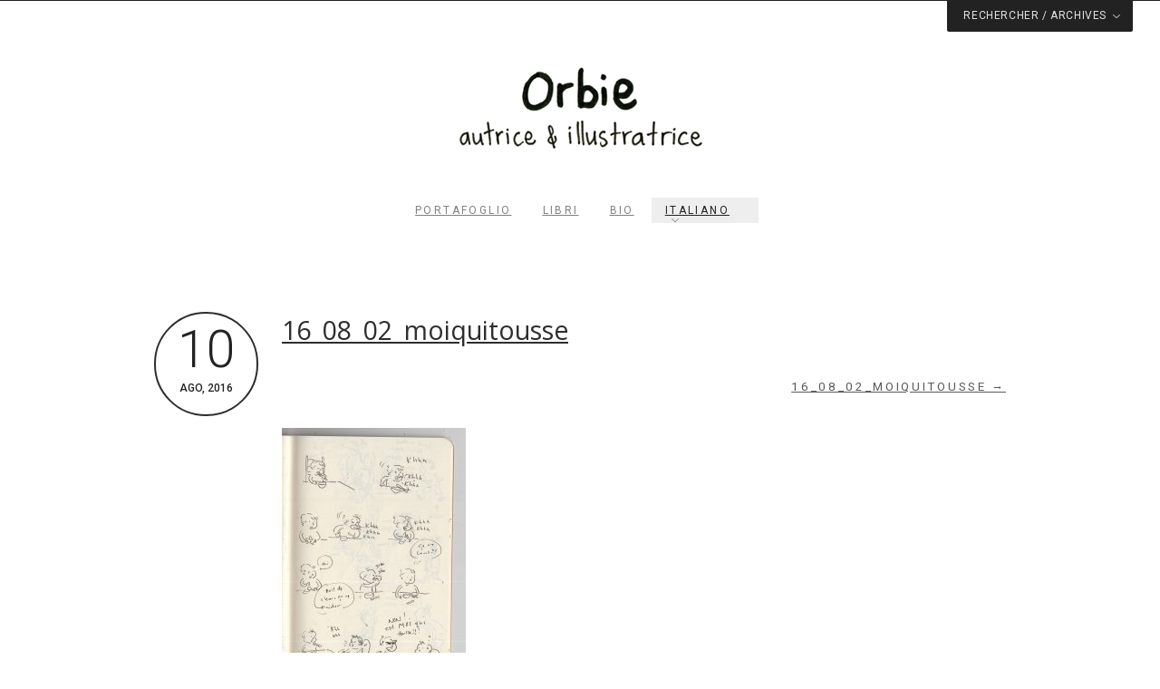

--- FILE ---
content_type: text/html; charset=UTF-8
request_url: https://www.orbie.ca/it/16_08_02_moiquitousse-3/
body_size: 13709
content:
<!DOCTYPE html>
<!--[if(IE 9)&!(IEMobile)]> <html lang="it-IT" class="no-js ie9 oldie"> <![endif]-->
<!--[if (lt IE 9)|(gt IEMobile 7)|!(IEMobile)|!(IE)]><!--><html lang="it-IT" class="no-js"><!--<![endif]-->

<head>
	<meta charset="UTF-8"/>
	
	<!-- meta tags -->	
	<meta name="description" content="Illustrations, livres jeunesse et outils de périnatalité et maternage" />
	<meta name="viewport" content="width=device-width, initial-scale=1, user-scalable=no" />
	<meta name="google-site-verification" content="N0dSs7FVjzcsMlDd-G44j4BJ603fYRrOYlk4zxgAmsE" />
			
  	<!-- RSS and pingback -->
  	<link rel="alternate" type="application/rss+xml" title="Orbie, autrice et illustratrice Feed" href="https://www.orbie.ca/it//feed/">
  	<link rel="pingback" href="https://www.orbie.ca/xmlrpc.php" />
		
	<!-- wordpress head functions -->
	<meta name='robots' content='index, follow, max-image-preview:large, max-snippet:-1, max-video-preview:-1' />
<link rel="alternate" hreflang="fr" href="https://www.orbie.ca/cest-moi-extra/16_08_02_moiquitousse-3/" />
<link rel="alternate" hreflang="en" href="https://www.orbie.ca/en/16_08_02_moiquitousse-3-2/" />
<link rel="alternate" hreflang="es" href="https://www.orbie.ca/es/16_08_02_moiquitousse-3-2/" />
<link rel="alternate" hreflang="ca" href="https://www.orbie.ca/ca/16_08_02_moiquitousse-3-2/" />
<link rel="alternate" hreflang="it" href="https://www.orbie.ca/it/16_08_02_moiquitousse-3/" />
<link rel="alternate" hreflang="de" href="https://www.orbie.ca/de/16_08_02_moiquitousse-3/" />
<link rel="alternate" hreflang="da" href="https://www.orbie.ca/da/16_08_02_moiquitousse-3-2/" />
<link rel="alternate" hreflang="x-default" href="https://www.orbie.ca/cest-moi-extra/16_08_02_moiquitousse-3/" />

	<!-- This site is optimized with the Yoast SEO plugin v26.8 - https://yoast.com/product/yoast-seo-wordpress/ -->
	<title>16_08_02_moiquitousse - Orbie, autrice et illustratrice</title>
<link data-rocket-preload as="style" href="https://fonts.googleapis.com/css?family=Roboto%3A400%2C500%2C300%2C300italic%7COpen%20Sans&#038;subset=latin%2Ccyrillic-ext%2Ccyrillic%2Cgreek-ext%2Cgreek%2Cvietnamese%2Clatin-ext,cyrillic-ext%2Cvietnamese%2Clatin-ext%2Clatin%2Ccyrillic%2Cgreek-ext%2Cgreek&#038;display=swap" rel="preload">
<link href="https://fonts.googleapis.com/css?family=Roboto%3A400%2C500%2C300%2C300italic%7COpen%20Sans&#038;subset=latin%2Ccyrillic-ext%2Ccyrillic%2Cgreek-ext%2Cgreek%2Cvietnamese%2Clatin-ext,cyrillic-ext%2Cvietnamese%2Clatin-ext%2Clatin%2Ccyrillic%2Cgreek-ext%2Cgreek&#038;display=swap" media="print" onload="this.media=&#039;all&#039;" rel="stylesheet">
<noscript data-wpr-hosted-gf-parameters=""><link rel="stylesheet" href="https://fonts.googleapis.com/css?family=Roboto%3A400%2C500%2C300%2C300italic%7COpen%20Sans&#038;subset=latin%2Ccyrillic-ext%2Ccyrillic%2Cgreek-ext%2Cgreek%2Cvietnamese%2Clatin-ext,cyrillic-ext%2Cvietnamese%2Clatin-ext%2Clatin%2Ccyrillic%2Cgreek-ext%2Cgreek&#038;display=swap"></noscript>
	<link rel="canonical" href="https://www.orbie.ca/it/16_08_02_moiquitousse-3/" />
	<meta property="og:locale" content="it_IT" />
	<meta property="og:type" content="article" />
	<meta property="og:title" content="16_08_02_moiquitousse - Orbie, autrice et illustratrice" />
	<meta property="og:url" content="https://www.orbie.ca/it/16_08_02_moiquitousse-3/" />
	<meta property="og:site_name" content="Orbie, autrice et illustratrice" />
	<meta property="article:publisher" content="https://www.facebook.com/dessinsorbie/" />
	<meta property="og:image" content="https://www.orbie.ca/it/16_08_02_moiquitousse-3/" />
	<meta property="og:image:width" content="800" />
	<meta property="og:image:height" content="1182" />
	<meta property="og:image:type" content="image/jpeg" />
	<meta name="twitter:card" content="summary_large_image" />
	<script type="application/ld+json" class="yoast-schema-graph">{"@context":"https://schema.org","@graph":[{"@type":"WebPage","@id":"https://www.orbie.ca/it/16_08_02_moiquitousse-3/","url":"https://www.orbie.ca/it/16_08_02_moiquitousse-3/","name":"16_08_02_moiquitousse - Orbie, autrice et illustratrice","isPartOf":{"@id":"https://www.orbie.ca/#website"},"primaryImageOfPage":{"@id":"https://www.orbie.ca/it/16_08_02_moiquitousse-3/#primaryimage"},"image":{"@id":"https://www.orbie.ca/it/16_08_02_moiquitousse-3/#primaryimage"},"thumbnailUrl":"https://www.orbie.ca/wp-content/uploads/2016/08/16_08_02_moiquitousse-2.jpg","datePublished":"2016-08-11T03:16:39+00:00","breadcrumb":{"@id":"https://www.orbie.ca/it/16_08_02_moiquitousse-3/#breadcrumb"},"inLanguage":"it-IT","potentialAction":[{"@type":"ReadAction","target":["https://www.orbie.ca/it/16_08_02_moiquitousse-3/"]}]},{"@type":"ImageObject","inLanguage":"it-IT","@id":"https://www.orbie.ca/it/16_08_02_moiquitousse-3/#primaryimage","url":"https://www.orbie.ca/wp-content/uploads/2016/08/16_08_02_moiquitousse-2.jpg","contentUrl":"https://www.orbie.ca/wp-content/uploads/2016/08/16_08_02_moiquitousse-2.jpg","width":800,"height":1182},{"@type":"BreadcrumbList","@id":"https://www.orbie.ca/it/16_08_02_moiquitousse-3/#breadcrumb","itemListElement":[{"@type":"ListItem","position":1,"name":"Accueil","item":"https://www.orbie.ca/it/"},{"@type":"ListItem","position":2,"name":"16_08_02_moiquitousse"}]},{"@type":"WebSite","@id":"https://www.orbie.ca/#website","url":"https://www.orbie.ca/","name":"Orbie, autrice et illustratrice","description":"Illustrations, livres jeunesse et outils de périnatalité et maternage","potentialAction":[{"@type":"SearchAction","target":{"@type":"EntryPoint","urlTemplate":"https://www.orbie.ca/?s={search_term_string}"},"query-input":{"@type":"PropertyValueSpecification","valueRequired":true,"valueName":"search_term_string"}}],"inLanguage":"it-IT"}]}</script>
	<!-- / Yoast SEO plugin. -->


<link rel='dns-prefetch' href='//static.addtoany.com' />
<link rel='dns-prefetch' href='//fonts.googleapis.com' />
<link href='https://fonts.gstatic.com' crossorigin rel='preconnect' />
<link rel="alternate" type="application/rss+xml" title="Orbie, autrice et illustratrice &raquo; Feed" href="https://www.orbie.ca/it/feed/" />
<link rel="alternate" type="application/rss+xml" title="Orbie, autrice et illustratrice &raquo; Feed dei commenti" href="https://www.orbie.ca/it/comments/feed/" />
<link rel="alternate" title="oEmbed (JSON)" type="application/json+oembed" href="https://www.orbie.ca/it/wp-json/oembed/1.0/embed?url=https%3A%2F%2Fwww.orbie.ca%2Fit%2F16_08_02_moiquitousse-3%2F" />
<link rel="alternate" title="oEmbed (XML)" type="text/xml+oembed" href="https://www.orbie.ca/it/wp-json/oembed/1.0/embed?url=https%3A%2F%2Fwww.orbie.ca%2Fit%2F16_08_02_moiquitousse-3%2F&#038;format=xml" />
<style id='wp-img-auto-sizes-contain-inline-css' type='text/css'>
img:is([sizes=auto i],[sizes^="auto," i]){contain-intrinsic-size:3000px 1500px}
/*# sourceURL=wp-img-auto-sizes-contain-inline-css */
</style>
<link rel='stylesheet' id='pmb_common-css' href='https://www.orbie.ca/wp-content/plugins/print-my-blog/assets/styles/pmb-common.css?ver=1764897285' type='text/css' media='all' />
<style id='wp-emoji-styles-inline-css' type='text/css'>

	img.wp-smiley, img.emoji {
		display: inline !important;
		border: none !important;
		box-shadow: none !important;
		height: 1em !important;
		width: 1em !important;
		margin: 0 0.07em !important;
		vertical-align: -0.1em !important;
		background: none !important;
		padding: 0 !important;
	}
/*# sourceURL=wp-emoji-styles-inline-css */
</style>
<link rel='stylesheet' id='wp-block-library-css' href='https://www.orbie.ca/wp-includes/css/dist/block-library/style.min.css?ver=6.9' type='text/css' media='all' />
<style id='wp-block-search-inline-css' type='text/css'>
.wp-block-search__button{margin-left:10px;word-break:normal}.wp-block-search__button.has-icon{line-height:0}.wp-block-search__button svg{height:1.25em;min-height:24px;min-width:24px;width:1.25em;fill:currentColor;vertical-align:text-bottom}:where(.wp-block-search__button){border:1px solid #ccc;padding:6px 10px}.wp-block-search__inside-wrapper{display:flex;flex:auto;flex-wrap:nowrap;max-width:100%}.wp-block-search__label{width:100%}.wp-block-search.wp-block-search__button-only .wp-block-search__button{box-sizing:border-box;display:flex;flex-shrink:0;justify-content:center;margin-left:0;max-width:100%}.wp-block-search.wp-block-search__button-only .wp-block-search__inside-wrapper{min-width:0!important;transition-property:width}.wp-block-search.wp-block-search__button-only .wp-block-search__input{flex-basis:100%;transition-duration:.3s}.wp-block-search.wp-block-search__button-only.wp-block-search__searchfield-hidden,.wp-block-search.wp-block-search__button-only.wp-block-search__searchfield-hidden .wp-block-search__inside-wrapper{overflow:hidden}.wp-block-search.wp-block-search__button-only.wp-block-search__searchfield-hidden .wp-block-search__input{border-left-width:0!important;border-right-width:0!important;flex-basis:0;flex-grow:0;margin:0;min-width:0!important;padding-left:0!important;padding-right:0!important;width:0!important}:where(.wp-block-search__input){appearance:none;border:1px solid #949494;flex-grow:1;font-family:inherit;font-size:inherit;font-style:inherit;font-weight:inherit;letter-spacing:inherit;line-height:inherit;margin-left:0;margin-right:0;min-width:3rem;padding:8px;text-decoration:unset!important;text-transform:inherit}:where(.wp-block-search__button-inside .wp-block-search__inside-wrapper){background-color:#fff;border:1px solid #949494;box-sizing:border-box;padding:4px}:where(.wp-block-search__button-inside .wp-block-search__inside-wrapper) .wp-block-search__input{border:none;border-radius:0;padding:0 4px}:where(.wp-block-search__button-inside .wp-block-search__inside-wrapper) .wp-block-search__input:focus{outline:none}:where(.wp-block-search__button-inside .wp-block-search__inside-wrapper) :where(.wp-block-search__button){padding:4px 8px}.wp-block-search.aligncenter .wp-block-search__inside-wrapper{margin:auto}.wp-block[data-align=right] .wp-block-search.wp-block-search__button-only .wp-block-search__inside-wrapper{float:right}
/*# sourceURL=https://www.orbie.ca/wp-includes/blocks/search/style.min.css */
</style>
<style id='wp-block-paragraph-inline-css' type='text/css'>
.is-small-text{font-size:.875em}.is-regular-text{font-size:1em}.is-large-text{font-size:2.25em}.is-larger-text{font-size:3em}.has-drop-cap:not(:focus):first-letter{float:left;font-size:8.4em;font-style:normal;font-weight:100;line-height:.68;margin:.05em .1em 0 0;text-transform:uppercase}body.rtl .has-drop-cap:not(:focus):first-letter{float:none;margin-left:.1em}p.has-drop-cap.has-background{overflow:hidden}:root :where(p.has-background){padding:1.25em 2.375em}:where(p.has-text-color:not(.has-link-color)) a{color:inherit}p.has-text-align-left[style*="writing-mode:vertical-lr"],p.has-text-align-right[style*="writing-mode:vertical-rl"]{rotate:180deg}
/*# sourceURL=https://www.orbie.ca/wp-includes/blocks/paragraph/style.min.css */
</style>
<style id='wp-block-spacer-inline-css' type='text/css'>
.wp-block-spacer{clear:both}
/*# sourceURL=https://www.orbie.ca/wp-includes/blocks/spacer/style.min.css */
</style>
<style id='global-styles-inline-css' type='text/css'>
:root{--wp--preset--aspect-ratio--square: 1;--wp--preset--aspect-ratio--4-3: 4/3;--wp--preset--aspect-ratio--3-4: 3/4;--wp--preset--aspect-ratio--3-2: 3/2;--wp--preset--aspect-ratio--2-3: 2/3;--wp--preset--aspect-ratio--16-9: 16/9;--wp--preset--aspect-ratio--9-16: 9/16;--wp--preset--color--black: #000000;--wp--preset--color--cyan-bluish-gray: #abb8c3;--wp--preset--color--white: #ffffff;--wp--preset--color--pale-pink: #f78da7;--wp--preset--color--vivid-red: #cf2e2e;--wp--preset--color--luminous-vivid-orange: #ff6900;--wp--preset--color--luminous-vivid-amber: #fcb900;--wp--preset--color--light-green-cyan: #7bdcb5;--wp--preset--color--vivid-green-cyan: #00d084;--wp--preset--color--pale-cyan-blue: #8ed1fc;--wp--preset--color--vivid-cyan-blue: #0693e3;--wp--preset--color--vivid-purple: #9b51e0;--wp--preset--gradient--vivid-cyan-blue-to-vivid-purple: linear-gradient(135deg,rgb(6,147,227) 0%,rgb(155,81,224) 100%);--wp--preset--gradient--light-green-cyan-to-vivid-green-cyan: linear-gradient(135deg,rgb(122,220,180) 0%,rgb(0,208,130) 100%);--wp--preset--gradient--luminous-vivid-amber-to-luminous-vivid-orange: linear-gradient(135deg,rgb(252,185,0) 0%,rgb(255,105,0) 100%);--wp--preset--gradient--luminous-vivid-orange-to-vivid-red: linear-gradient(135deg,rgb(255,105,0) 0%,rgb(207,46,46) 100%);--wp--preset--gradient--very-light-gray-to-cyan-bluish-gray: linear-gradient(135deg,rgb(238,238,238) 0%,rgb(169,184,195) 100%);--wp--preset--gradient--cool-to-warm-spectrum: linear-gradient(135deg,rgb(74,234,220) 0%,rgb(151,120,209) 20%,rgb(207,42,186) 40%,rgb(238,44,130) 60%,rgb(251,105,98) 80%,rgb(254,248,76) 100%);--wp--preset--gradient--blush-light-purple: linear-gradient(135deg,rgb(255,206,236) 0%,rgb(152,150,240) 100%);--wp--preset--gradient--blush-bordeaux: linear-gradient(135deg,rgb(254,205,165) 0%,rgb(254,45,45) 50%,rgb(107,0,62) 100%);--wp--preset--gradient--luminous-dusk: linear-gradient(135deg,rgb(255,203,112) 0%,rgb(199,81,192) 50%,rgb(65,88,208) 100%);--wp--preset--gradient--pale-ocean: linear-gradient(135deg,rgb(255,245,203) 0%,rgb(182,227,212) 50%,rgb(51,167,181) 100%);--wp--preset--gradient--electric-grass: linear-gradient(135deg,rgb(202,248,128) 0%,rgb(113,206,126) 100%);--wp--preset--gradient--midnight: linear-gradient(135deg,rgb(2,3,129) 0%,rgb(40,116,252) 100%);--wp--preset--font-size--small: 13px;--wp--preset--font-size--medium: 20px;--wp--preset--font-size--large: 36px;--wp--preset--font-size--x-large: 42px;--wp--preset--spacing--20: 0.44rem;--wp--preset--spacing--30: 0.67rem;--wp--preset--spacing--40: 1rem;--wp--preset--spacing--50: 1.5rem;--wp--preset--spacing--60: 2.25rem;--wp--preset--spacing--70: 3.38rem;--wp--preset--spacing--80: 5.06rem;--wp--preset--shadow--natural: 6px 6px 9px rgba(0, 0, 0, 0.2);--wp--preset--shadow--deep: 12px 12px 50px rgba(0, 0, 0, 0.4);--wp--preset--shadow--sharp: 6px 6px 0px rgba(0, 0, 0, 0.2);--wp--preset--shadow--outlined: 6px 6px 0px -3px rgb(255, 255, 255), 6px 6px rgb(0, 0, 0);--wp--preset--shadow--crisp: 6px 6px 0px rgb(0, 0, 0);}:where(.is-layout-flex){gap: 0.5em;}:where(.is-layout-grid){gap: 0.5em;}body .is-layout-flex{display: flex;}.is-layout-flex{flex-wrap: wrap;align-items: center;}.is-layout-flex > :is(*, div){margin: 0;}body .is-layout-grid{display: grid;}.is-layout-grid > :is(*, div){margin: 0;}:where(.wp-block-columns.is-layout-flex){gap: 2em;}:where(.wp-block-columns.is-layout-grid){gap: 2em;}:where(.wp-block-post-template.is-layout-flex){gap: 1.25em;}:where(.wp-block-post-template.is-layout-grid){gap: 1.25em;}.has-black-color{color: var(--wp--preset--color--black) !important;}.has-cyan-bluish-gray-color{color: var(--wp--preset--color--cyan-bluish-gray) !important;}.has-white-color{color: var(--wp--preset--color--white) !important;}.has-pale-pink-color{color: var(--wp--preset--color--pale-pink) !important;}.has-vivid-red-color{color: var(--wp--preset--color--vivid-red) !important;}.has-luminous-vivid-orange-color{color: var(--wp--preset--color--luminous-vivid-orange) !important;}.has-luminous-vivid-amber-color{color: var(--wp--preset--color--luminous-vivid-amber) !important;}.has-light-green-cyan-color{color: var(--wp--preset--color--light-green-cyan) !important;}.has-vivid-green-cyan-color{color: var(--wp--preset--color--vivid-green-cyan) !important;}.has-pale-cyan-blue-color{color: var(--wp--preset--color--pale-cyan-blue) !important;}.has-vivid-cyan-blue-color{color: var(--wp--preset--color--vivid-cyan-blue) !important;}.has-vivid-purple-color{color: var(--wp--preset--color--vivid-purple) !important;}.has-black-background-color{background-color: var(--wp--preset--color--black) !important;}.has-cyan-bluish-gray-background-color{background-color: var(--wp--preset--color--cyan-bluish-gray) !important;}.has-white-background-color{background-color: var(--wp--preset--color--white) !important;}.has-pale-pink-background-color{background-color: var(--wp--preset--color--pale-pink) !important;}.has-vivid-red-background-color{background-color: var(--wp--preset--color--vivid-red) !important;}.has-luminous-vivid-orange-background-color{background-color: var(--wp--preset--color--luminous-vivid-orange) !important;}.has-luminous-vivid-amber-background-color{background-color: var(--wp--preset--color--luminous-vivid-amber) !important;}.has-light-green-cyan-background-color{background-color: var(--wp--preset--color--light-green-cyan) !important;}.has-vivid-green-cyan-background-color{background-color: var(--wp--preset--color--vivid-green-cyan) !important;}.has-pale-cyan-blue-background-color{background-color: var(--wp--preset--color--pale-cyan-blue) !important;}.has-vivid-cyan-blue-background-color{background-color: var(--wp--preset--color--vivid-cyan-blue) !important;}.has-vivid-purple-background-color{background-color: var(--wp--preset--color--vivid-purple) !important;}.has-black-border-color{border-color: var(--wp--preset--color--black) !important;}.has-cyan-bluish-gray-border-color{border-color: var(--wp--preset--color--cyan-bluish-gray) !important;}.has-white-border-color{border-color: var(--wp--preset--color--white) !important;}.has-pale-pink-border-color{border-color: var(--wp--preset--color--pale-pink) !important;}.has-vivid-red-border-color{border-color: var(--wp--preset--color--vivid-red) !important;}.has-luminous-vivid-orange-border-color{border-color: var(--wp--preset--color--luminous-vivid-orange) !important;}.has-luminous-vivid-amber-border-color{border-color: var(--wp--preset--color--luminous-vivid-amber) !important;}.has-light-green-cyan-border-color{border-color: var(--wp--preset--color--light-green-cyan) !important;}.has-vivid-green-cyan-border-color{border-color: var(--wp--preset--color--vivid-green-cyan) !important;}.has-pale-cyan-blue-border-color{border-color: var(--wp--preset--color--pale-cyan-blue) !important;}.has-vivid-cyan-blue-border-color{border-color: var(--wp--preset--color--vivid-cyan-blue) !important;}.has-vivid-purple-border-color{border-color: var(--wp--preset--color--vivid-purple) !important;}.has-vivid-cyan-blue-to-vivid-purple-gradient-background{background: var(--wp--preset--gradient--vivid-cyan-blue-to-vivid-purple) !important;}.has-light-green-cyan-to-vivid-green-cyan-gradient-background{background: var(--wp--preset--gradient--light-green-cyan-to-vivid-green-cyan) !important;}.has-luminous-vivid-amber-to-luminous-vivid-orange-gradient-background{background: var(--wp--preset--gradient--luminous-vivid-amber-to-luminous-vivid-orange) !important;}.has-luminous-vivid-orange-to-vivid-red-gradient-background{background: var(--wp--preset--gradient--luminous-vivid-orange-to-vivid-red) !important;}.has-very-light-gray-to-cyan-bluish-gray-gradient-background{background: var(--wp--preset--gradient--very-light-gray-to-cyan-bluish-gray) !important;}.has-cool-to-warm-spectrum-gradient-background{background: var(--wp--preset--gradient--cool-to-warm-spectrum) !important;}.has-blush-light-purple-gradient-background{background: var(--wp--preset--gradient--blush-light-purple) !important;}.has-blush-bordeaux-gradient-background{background: var(--wp--preset--gradient--blush-bordeaux) !important;}.has-luminous-dusk-gradient-background{background: var(--wp--preset--gradient--luminous-dusk) !important;}.has-pale-ocean-gradient-background{background: var(--wp--preset--gradient--pale-ocean) !important;}.has-electric-grass-gradient-background{background: var(--wp--preset--gradient--electric-grass) !important;}.has-midnight-gradient-background{background: var(--wp--preset--gradient--midnight) !important;}.has-small-font-size{font-size: var(--wp--preset--font-size--small) !important;}.has-medium-font-size{font-size: var(--wp--preset--font-size--medium) !important;}.has-large-font-size{font-size: var(--wp--preset--font-size--large) !important;}.has-x-large-font-size{font-size: var(--wp--preset--font-size--x-large) !important;}
/*# sourceURL=global-styles-inline-css */
</style>

<style id='classic-theme-styles-inline-css' type='text/css'>
/*! This file is auto-generated */
.wp-block-button__link{color:#fff;background-color:#32373c;border-radius:9999px;box-shadow:none;text-decoration:none;padding:calc(.667em + 2px) calc(1.333em + 2px);font-size:1.125em}.wp-block-file__button{background:#32373c;color:#fff;text-decoration:none}
/*# sourceURL=/wp-includes/css/classic-themes.min.css */
</style>
<link rel='stylesheet' id='editorskit-frontend-css' href='https://www.orbie.ca/wp-content/plugins/block-options/build/style.build.css?ver=new' type='text/css' media='all' />
<link rel='stylesheet' id='pb-accordion-blocks-style-css' href='https://www.orbie.ca/wp-content/plugins/accordion-blocks/build/index.css?ver=1.5.0' type='text/css' media='all' />
<link rel='stylesheet' id='cpsh-shortcodes-css' href='https://www.orbie.ca/wp-content/plugins/column-shortcodes//assets/css/shortcodes.css?ver=1.0.1' type='text/css' media='all' />
<link rel='stylesheet' id='responsive-lightbox-swipebox-css' href='https://www.orbie.ca/wp-content/plugins/responsive-lightbox/assets/swipebox/swipebox.min.css?ver=1.5.2' type='text/css' media='all' />
<link rel='stylesheet' id='wpml-menu-item-0-css' href='https://www.orbie.ca/wp-content/plugins/sitepress-multilingual-cms/templates/language-switchers/menu-item/style.min.css?ver=1' type='text/css' media='all' />
<style id='wpml-menu-item-0-inline-css' type='text/css'>
.wpml-ls-slot-27, .wpml-ls-slot-27 a, .wpml-ls-slot-27 a:visited{background-color:#e5e5e5;color:#222222;}.wpml-ls-slot-27:hover, .wpml-ls-slot-27:hover a, .wpml-ls-slot-27 a:hover{color:#000000;background-color:#eeeeee;}.wpml-ls-slot-27.wpml-ls-current-language, .wpml-ls-slot-27.wpml-ls-current-language a, .wpml-ls-slot-27.wpml-ls-current-language a:visited{color:#222222;background-color:#eeeeee;}.wpml-ls-slot-27.wpml-ls-current-language:hover, .wpml-ls-slot-27.wpml-ls-current-language:hover a, .wpml-ls-slot-27.wpml-ls-current-language a:hover{color:#000000;background-color:#eeeeee;}.wpml-ls-slot-27.wpml-ls-current-language .wpml-ls-slot-27, .wpml-ls-slot-27.wpml-ls-current-language .wpml-ls-slot-27 a, .wpml-ls-slot-27.wpml-ls-current-language .wpml-ls-slot-27 a:visited{background-color:#e5e5e5;color:#222222;}.wpml-ls-slot-27.wpml-ls-current-language .wpml-ls-slot-27:hover, .wpml-ls-slot-27.wpml-ls-current-language .wpml-ls-slot-27:hover a, .wpml-ls-slot-27.wpml-ls-current-language .wpml-ls-slot-27 a:hover {color:#000000;background-color:#eeeeee;}
.wpml-ls-slot-92, .wpml-ls-slot-92 a, .wpml-ls-slot-92 a:visited{background-color:#e5e5e5;color:#222222;}.wpml-ls-slot-92:hover, .wpml-ls-slot-92:hover a, .wpml-ls-slot-92 a:hover{color:#000000;background-color:#eeeeee;}.wpml-ls-slot-92.wpml-ls-current-language, .wpml-ls-slot-92.wpml-ls-current-language a, .wpml-ls-slot-92.wpml-ls-current-language a:visited{color:#222222;background-color:#eeeeee;}.wpml-ls-slot-92.wpml-ls-current-language:hover, .wpml-ls-slot-92.wpml-ls-current-language:hover a, .wpml-ls-slot-92.wpml-ls-current-language a:hover{color:#000000;background-color:#eeeeee;}.wpml-ls-slot-92.wpml-ls-current-language .wpml-ls-slot-92, .wpml-ls-slot-92.wpml-ls-current-language .wpml-ls-slot-92 a, .wpml-ls-slot-92.wpml-ls-current-language .wpml-ls-slot-92 a:visited{background-color:#e5e5e5;color:#222222;}.wpml-ls-slot-92.wpml-ls-current-language .wpml-ls-slot-92:hover, .wpml-ls-slot-92.wpml-ls-current-language .wpml-ls-slot-92:hover a, .wpml-ls-slot-92.wpml-ls-current-language .wpml-ls-slot-92 a:hover {color:#000000;background-color:#eeeeee;}
/*# sourceURL=wpml-menu-item-0-inline-css */
</style>
<link rel='stylesheet' id='extendify-utility-styles-css' href='https://www.orbie.ca/wp-content/plugins/extendify/public/build/utility-minimum.css?ver=6.9' type='text/css' media='all' />
<link rel='stylesheet' id='addtoany-css' href='https://www.orbie.ca/wp-content/plugins/add-to-any/addtoany.min.css?ver=1.16' type='text/css' media='all' />
<style id='addtoany-inline-css' type='text/css'>
@media screen and (max-width:300px){
.a2a_floating_style.a2a_vertical_style{display:none;}
}
/*# sourceURL=addtoany-inline-css */
</style>
<link rel='stylesheet' id='forget-about-shortcode-buttons-css' href='https://www.orbie.ca/wp-content/plugins/forget-about-shortcode-buttons/public/css/button-styles.css?ver=2.1.3' type='text/css' media='all' />
<link rel='stylesheet' id='__EPYT__style-css' href='https://www.orbie.ca/wp-content/plugins/youtube-embed-plus/styles/ytprefs.min.css?ver=14.2.4' type='text/css' media='all' />
<style id='__EPYT__style-inline-css' type='text/css'>

                .epyt-gallery-thumb {
                        width: 25%;
                }
                
                         @media (min-width:0px) and (max-width: 767px) {
                            .epyt-gallery-rowbreak {
                                display: none;
                            }
                            .epyt-gallery-allthumbs[class*="epyt-cols"] .epyt-gallery-thumb {
                                width: 100% !important;
                            }
                          }
/*# sourceURL=__EPYT__style-inline-css */
</style>
<link rel='stylesheet' id='oy-normalize-css' href='https://www.orbie.ca/wp-content/themes/kabuto/css/normalize.css?ver=6.9' type='text/css' media='all' />
<link rel='stylesheet' id='oy-style-css' href='https://www.orbie.ca/wp-content/themes/kabuto/style.css?ver=1768998600' type='text/css' media='all' />
<link rel='stylesheet' id='ie-style-css' href='https://www.orbie.ca/wp-content/themes/kabuto/css/ie9.css?ver=6.9' type='text/css' media='all' />


<script type="text/javascript" src="https://www.orbie.ca/wp-includes/js/jquery/jquery.min.js?ver=3.7.1" id="jquery-core-js"></script>
<script type="text/javascript" src="https://www.orbie.ca/wp-includes/js/jquery/jquery-migrate.min.js?ver=3.4.1" id="jquery-migrate-js"></script>
<script type="text/javascript" src="https://www.orbie.ca/wp-content/plugins/img-mouseover/img-mouseover.js?ver=20110509" id="img-mouseover-js"></script>
<script type="text/javascript" src="https://www.orbie.ca/wp-content/themes/kabuto/js/modernizr.custom-2.7.1.min.js?ver=2.7.1" id="oy-modernizr-js"></script>
<script type="text/javascript" src="https://www.orbie.ca/wp-content/themes/kabuto/js/prefixfree.min.js?ver=1.0.3" id="oy-prefixfree-js"></script>
<script type="text/javascript" id="addtoany-core-js-before">
/* <![CDATA[ */
window.a2a_config=window.a2a_config||{};a2a_config.callbacks=[];a2a_config.overlays=[];a2a_config.templates={};a2a_localize = {
	Share: "Condividi",
	Save: "Salva",
	Subscribe: "Abbonati",
	Email: "Email",
	Bookmark: "Segnalibro",
	ShowAll: "espandi",
	ShowLess: "comprimi",
	FindServices: "Trova servizi",
	FindAnyServiceToAddTo: "Trova subito un servizio da aggiungere",
	PoweredBy: "Powered by",
	ShareViaEmail: "Condividi via email",
	SubscribeViaEmail: "Iscriviti via email",
	BookmarkInYourBrowser: "Aggiungi ai segnalibri",
	BookmarkInstructions: "Premi Ctrl+D o \u2318+D per mettere questa pagina nei preferiti",
	AddToYourFavorites: "Aggiungi ai favoriti",
	SendFromWebOrProgram: "Invia da qualsiasi indirizzo email o programma di posta elettronica",
	EmailProgram: "Programma di posta elettronica",
	More: "Di più&#8230;",
	ThanksForSharing: "Grazie per la condivisione!",
	ThanksForFollowing: "Grazie per il following!"
};


//# sourceURL=addtoany-core-js-before
/* ]]> */
</script>
<script type="text/javascript" defer src="https://static.addtoany.com/menu/page.js" id="addtoany-core-js"></script>
<script type="text/javascript" defer src="https://www.orbie.ca/wp-content/plugins/add-to-any/addtoany.min.js?ver=1.1" id="addtoany-jquery-js"></script>
<script type="text/javascript" src="https://www.orbie.ca/wp-content/plugins/responsive-lightbox/assets/dompurify/purify.min.js?ver=3.3.1" id="dompurify-js"></script>
<script type="text/javascript" id="responsive-lightbox-sanitizer-js-before">
/* <![CDATA[ */
window.RLG = window.RLG || {}; window.RLG.sanitizeAllowedHosts = ["youtube.com","www.youtube.com","youtu.be","vimeo.com","player.vimeo.com"];
//# sourceURL=responsive-lightbox-sanitizer-js-before
/* ]]> */
</script>
<script type="text/javascript" src="https://www.orbie.ca/wp-content/plugins/responsive-lightbox/js/sanitizer.js?ver=2.6.1" id="responsive-lightbox-sanitizer-js"></script>
<script type="text/javascript" src="https://www.orbie.ca/wp-content/plugins/responsive-lightbox/assets/swipebox/jquery.swipebox.min.js?ver=1.5.2" id="responsive-lightbox-swipebox-js"></script>
<script type="text/javascript" src="https://www.orbie.ca/wp-includes/js/underscore.min.js?ver=1.13.7" id="underscore-js"></script>
<script type="text/javascript" src="https://www.orbie.ca/wp-content/plugins/responsive-lightbox/assets/infinitescroll/infinite-scroll.pkgd.min.js?ver=4.0.1" id="responsive-lightbox-infinite-scroll-js"></script>
<script type="text/javascript" id="responsive-lightbox-js-before">
/* <![CDATA[ */
var rlArgs = {"script":"swipebox","selector":"lightbox","customEvents":"","activeGalleries":true,"animation":true,"hideCloseButtonOnMobile":false,"removeBarsOnMobile":false,"hideBars":false,"hideBarsDelay":5000,"videoMaxWidth":1080,"useSVG":true,"loopAtEnd":true,"woocommerce_gallery":false,"ajaxurl":"https:\/\/www.orbie.ca\/wp-admin\/admin-ajax.php","nonce":"f56d94ad35","preview":false,"postId":24764,"scriptExtension":false};

//# sourceURL=responsive-lightbox-js-before
/* ]]> */
</script>
<script type="text/javascript" src="https://www.orbie.ca/wp-content/plugins/responsive-lightbox/js/front.js?ver=2.6.1" id="responsive-lightbox-js"></script>
<script type="text/javascript" src="https://www.orbie.ca/wp-content/themes/kabuto/js/jquery.isotope.min.js?ver=6.9" id="oy-isotope-js"></script>
<script type="text/javascript" id="__ytprefs__-js-extra">
/* <![CDATA[ */
var _EPYT_ = {"ajaxurl":"https://www.orbie.ca/wp-admin/admin-ajax.php","security":"7bc237f331","gallery_scrolloffset":"20","eppathtoscripts":"https://www.orbie.ca/wp-content/plugins/youtube-embed-plus/scripts/","eppath":"https://www.orbie.ca/wp-content/plugins/youtube-embed-plus/","epresponsiveselector":"[\"iframe.__youtube_prefs_widget__\"]","epdovol":"1","version":"14.2.4","evselector":"iframe.__youtube_prefs__[src], iframe[src*=\"youtube.com/embed/\"], iframe[src*=\"youtube-nocookie.com/embed/\"]","ajax_compat":"","maxres_facade":"eager","ytapi_load":"light","pause_others":"1","stopMobileBuffer":"1","facade_mode":"1","not_live_on_channel":""};
//# sourceURL=__ytprefs__-js-extra
/* ]]> */
</script>
<script type="text/javascript" src="https://www.orbie.ca/wp-content/plugins/youtube-embed-plus/scripts/ytprefs.min.js?ver=14.2.4" id="__ytprefs__-js"></script>
<link rel="https://api.w.org/" href="https://www.orbie.ca/it/wp-json/" /><link rel="alternate" title="JSON" type="application/json" href="https://www.orbie.ca/it/wp-json/wp/v2/media/24764" /><link rel="EditURI" type="application/rsd+xml" title="RSD" href="https://www.orbie.ca/xmlrpc.php?rsd" />
<meta name="generator" content="WordPress 6.9" />
<link rel='shortlink' href='https://www.orbie.ca/it/?p=24764' />
<meta name="generator" content="WPML ver:4.8.6 stt:8,12,1,4,3,27,2;" />
<!--
This site is protected by WP-CopyRightPro
Copyright 2010  Wp-CopyRightPro, IN  (http://wp-copyrightpro.com/)
-->

<!-- EVITAR CLICK DERECHO-->
<script language="Javascript">
<!-- Begin
document.oncontextmenu = function(){return false}
// End -->
</script>

<!-- SELECCION DE TEXTO-->
<script type="text/javascript">
// IE Evitar seleccion de texto
document.onselectstart=function(){
if (event.srcElement.type != "text" && event.srcElement.type != "textarea" && event.srcElement.type != "password")
return false
else return true;
};

// FIREFOX Evitar seleccion de texto
if (window.sidebar){
document.onmousedown=function(e){
var obj=e.target;
if (obj.tagName.toUpperCase() == "INPUT" || obj.tagName.toUpperCase() == "TEXTAREA" || obj.tagName.toUpperCase() == "PASSWORD")
return true;
/*else if (obj.tagName=="BUTTON"){
return true;
}*/
else
return false;
}
}
// End -->
</script>


<!-- EVITAR IFRAME-->
<script type="text/javascript" language="JavaScript1.1">
<!--// evito que se cargue en otro frame
if (parent.frames.length > 0) top.location.replace(document.location);
//-->
</script>


<!-- EVITAR DRAG AND DROP-->
<script language="Javascript">
<!--// Begin
document.ondragstart = function(){return false}
//-->
</script>
<link rel="icon" href="https://www.orbie.ca/wp-content/uploads/2015/06/cropped-oursnoir3-32x32.jpg" sizes="32x32" />
<link rel="icon" href="https://www.orbie.ca/wp-content/uploads/2015/06/cropped-oursnoir3-192x192.jpg" sizes="192x192" />
<link rel="apple-touch-icon" href="https://www.orbie.ca/wp-content/uploads/2015/06/cropped-oursnoir3-180x180.jpg" />
<meta name="msapplication-TileImage" content="https://www.orbie.ca/wp-content/uploads/2015/06/cropped-oursnoir3-270x270.jpg" />
			<!-- Easy Columns 2.1.1 by Pat Friedl http://www.patrickfriedl.com -->
			<link rel="stylesheet" href="https://www.orbie.ca/wp-content/plugins/easy-columns/css/easy-columns.css" type="text/css" media="screen, projection" />
				<!-- end of wordpress head -->	
<meta name="generator" content="WP Rocket 3.20.3" data-wpr-features="wpr_preload_links wpr_desktop" /></head>

<body class="attachment wp-singular attachment-template-default single single-attachment postid-24764 attachmentid-24764 attachment-jpeg wp-theme-kabuto metaslider-plugin">
	
							
				
		<div data-rocket-location-hash="68286c32c9bd85386351bc3bc0b6777f" id="dropdown-wrapper">
			<div >
		 		<div data-rocket-location-hash="e1ab3b4a3e2b670995cc16eab2613048" class="dropdown-page group">
		 			<p class="attachment"><a href='https://www.orbie.ca/wp-content/uploads/2016/08/16_08_02_moiquitousse-2.jpg' title="" data-rl_title="" class="rl-gallery-link" data-rl_caption="" data-rel="lightbox-gallery-0"><img fetchpriority="high" decoding="async" width="203" height="300" src="https://www.orbie.ca/wp-content/uploads/2016/08/16_08_02_moiquitousse-2-203x300.jpg" class="attachment-medium size-medium" alt="" srcset="https://www.orbie.ca/wp-content/uploads/2016/08/16_08_02_moiquitousse-2-203x300.jpg 203w, https://www.orbie.ca/wp-content/uploads/2016/08/16_08_02_moiquitousse-2-768x1135.jpg 768w, https://www.orbie.ca/wp-content/uploads/2016/08/16_08_02_moiquitousse-2-693x1024.jpg 693w, https://www.orbie.ca/wp-content/uploads/2016/08/16_08_02_moiquitousse-2-600x887.jpg 600w, https://www.orbie.ca/wp-content/uploads/2016/08/16_08_02_moiquitousse-2.jpg 800w" sizes="(max-width: 203px) 100vw, 203px" /></a></p>
<form role="search" method="get" action="https://www.orbie.ca/it/" class="wp-block-search__button-outside wp-block-search__text-button wp-block-search"    ><label class="wp-block-search__label" for="wp-block-search__input-1" >Rechercher dans le site</label><div class="wp-block-search__inside-wrapper" ><input class="wp-block-search__input" id="wp-block-search__input-1" placeholder="" value="" type="search" name="s" required /><button aria-label="Rechercher" class="wp-block-search__button wp-element-button" type="submit" >Rechercher</button></div></form>


<div style="height:42px" aria-hidden="true" class="wp-block-spacer"></div>



<p><a href="https://www.orbie.ca/blog/archives-du-blog/" class="ek-link">Archives du blog</a></p>
				</div>
				<!-- /.dropdown-page --> 
			</div>
		</div>
		<!-- /#dropdown-wrapper --> 
		
		<div data-rocket-location-hash="2beaec20a09feeca31e5bafecc714d2c" id="dropdown-trigger">Rechercher / Archives<span class="drop-down-arrows">&nbsp;</span></div>
	
		
	<div data-rocket-location-hash="0b38cb0dbfa4519b3ab94917d9dad662" class="main-container group">	
							
		<header data-rocket-location-hash="532d5932faee2563e1abf7af88fa2817" class="header group ">			
			<div data-rocket-location-hash="d2159cda2ab19a0b8532f07221e55df1" class="logo">
				<a href="https://www.orbie.ca/it/">
					
															
						<img src="https://www.orbie.ca/wp-content/uploads/2021/09/header_siteweb_petit_michemin_carre.jpg" alt="Site Logo">
											
						
							
				</a>
			</div><!-- /.logo -->
			
														
				<nav class="menu-container group"><ul id="menu-menu-haut-italien" class="menu"><li id="menu-item-28055" class="menu-item menu-item-type-custom menu-item-object-custom menu-item-28055"><a href="http://www.orbie.ca">Portafoglio</a></li>
<li id="menu-item-28103" class="menu-item menu-item-type-post_type menu-item-object-page menu-item-28103"><a href="https://www.orbie.ca/it/books/">Libri</a></li>
<li id="menu-item-28108" class="menu-item menu-item-type-post_type menu-item-object-page menu-item-28108"><a href="https://www.orbie.ca/it/bio/">Bio</a></li>
<li id="menu-item-wpml-ls-27-it" class="menu-item wpml-ls-slot-27 wpml-ls-item wpml-ls-item-it wpml-ls-current-language wpml-ls-menu-item menu-item-type-wpml_ls_menu_item menu-item-object-wpml_ls_menu_item menu-item-has-children parent menu-item-wpml-ls-27-it"><a href="https://www.orbie.ca/it/16_08_02_moiquitousse-3/" role="menuitem"><span class="wpml-ls-native" lang="it">Italiano</span></a>
<ul class="sub-menu">
	<li id="menu-item-wpml-ls-27-fr" class="menu-item wpml-ls-slot-27 wpml-ls-item wpml-ls-item-fr wpml-ls-menu-item wpml-ls-first-item menu-item-type-wpml_ls_menu_item menu-item-object-wpml_ls_menu_item menu-item-wpml-ls-27-fr"><a href="https://www.orbie.ca/cest-moi-extra/16_08_02_moiquitousse-3/" title="Passa a Français" aria-label="Passa a Français" role="menuitem"><span class="wpml-ls-native" lang="fr">Français</span></a></li>
	<li id="menu-item-wpml-ls-27-en" class="menu-item wpml-ls-slot-27 wpml-ls-item wpml-ls-item-en wpml-ls-menu-item menu-item-type-wpml_ls_menu_item menu-item-object-wpml_ls_menu_item menu-item-wpml-ls-27-en"><a href="https://www.orbie.ca/en/16_08_02_moiquitousse-3-2/" title="Passa a English" aria-label="Passa a English" role="menuitem"><span class="wpml-ls-native" lang="en">English</span></a></li>
	<li id="menu-item-wpml-ls-27-es" class="menu-item wpml-ls-slot-27 wpml-ls-item wpml-ls-item-es wpml-ls-menu-item menu-item-type-wpml_ls_menu_item menu-item-object-wpml_ls_menu_item menu-item-wpml-ls-27-es"><a href="https://www.orbie.ca/es/16_08_02_moiquitousse-3-2/" title="Passa a Español" aria-label="Passa a Español" role="menuitem"><span class="wpml-ls-native" lang="es">Español</span></a></li>
	<li id="menu-item-wpml-ls-27-ca" class="menu-item wpml-ls-slot-27 wpml-ls-item wpml-ls-item-ca wpml-ls-menu-item menu-item-type-wpml_ls_menu_item menu-item-object-wpml_ls_menu_item menu-item-wpml-ls-27-ca"><a href="https://www.orbie.ca/ca/16_08_02_moiquitousse-3-2/" title="Passa a Català" aria-label="Passa a Català" role="menuitem"><span class="wpml-ls-native" lang="ca">Català</span></a></li>
	<li id="menu-item-wpml-ls-27-de" class="menu-item wpml-ls-slot-27 wpml-ls-item wpml-ls-item-de wpml-ls-menu-item menu-item-type-wpml_ls_menu_item menu-item-object-wpml_ls_menu_item menu-item-wpml-ls-27-de"><a href="https://www.orbie.ca/de/16_08_02_moiquitousse-3/" title="Passa a Deutsch" aria-label="Passa a Deutsch" role="menuitem"><span class="wpml-ls-native" lang="de">Deutsch</span></a></li>
	<li id="menu-item-wpml-ls-27-da" class="menu-item wpml-ls-slot-27 wpml-ls-item wpml-ls-item-da wpml-ls-menu-item wpml-ls-last-item menu-item-type-wpml_ls_menu_item menu-item-object-wpml_ls_menu_item menu-item-wpml-ls-27-da"><a href="https://www.orbie.ca/da/16_08_02_moiquitousse-3-2/" title="Passa a Dansk" aria-label="Passa a Dansk" role="menuitem"><span class="wpml-ls-native" lang="da">Dansk</span></a></li>
</ul>
</li>
</ul></nav>				
											
		</header><!-- /.header --> 
							
		<div data-rocket-location-hash="d7d2caad42f1629764962b8d8afb2a57" class="main-content group">	

<div data-rocket-location-hash="e63c700ccd0d0dde6fe00056c2f98b16" class="blog-container">
	
	<div class="group">
	
		<div class="single-post blog-no-sidebar">		
		
							
				<article id="post-24764" class="post group post-24764 attachment type-attachment status-inherit hentry" role="article" itemscope itemtype="http://schema.org/BlogPosting">
					
					<a class="date-circle" href="https://www.orbie.ca/it/16_08_02_moiquitousse-3/" rel="bookmark">
						<time class="post-time" datetime="2016-08-10T23:16:39-04:00">
														<span class="day">10</span>
							<span class="month-and-year">Ago, 2016</span>
						</time>
					</a>					
					
					<div class="post-content">	
					
						<h1>
							<a href="https://www.orbie.ca/it/16_08_02_moiquitousse-3/" class="post-title-link" rel="bookmark">16_08_02_moiquitousse</a>
						</h1>
						
						<ul class="pager group">
							<li class="prev-page">
															</li>
								
							<li class="next-page">
								<a href="https://www.orbie.ca/it/16_08_02_moiquitousse-3/" rel="prev">16_08_02_moiquitousse &rarr;</a>        
							</li>
						</ul>
						
																			
						<div class="the-content single-post-content">
							<p class="attachment"><a href='https://www.orbie.ca/wp-content/uploads/2016/08/16_08_02_moiquitousse-2.jpg' title="" data-rl_title="" class="rl-gallery-link" data-rl_caption="" data-rel="lightbox-gallery-0"><img decoding="async" width="203" height="300" src="https://www.orbie.ca/wp-content/uploads/2016/08/16_08_02_moiquitousse-2-203x300.jpg" class="attachment-medium size-medium" alt="" srcset="https://www.orbie.ca/wp-content/uploads/2016/08/16_08_02_moiquitousse-2-203x300.jpg 203w, https://www.orbie.ca/wp-content/uploads/2016/08/16_08_02_moiquitousse-2-768x1135.jpg 768w, https://www.orbie.ca/wp-content/uploads/2016/08/16_08_02_moiquitousse-2-693x1024.jpg 693w, https://www.orbie.ca/wp-content/uploads/2016/08/16_08_02_moiquitousse-2-600x887.jpg 600w, https://www.orbie.ca/wp-content/uploads/2016/08/16_08_02_moiquitousse-2.jpg 800w" sizes="(max-width: 203px) 100vw, 203px" /></a></p>
						</div><!-- /.the-content -->
						

						<!-- /.additional-post-meta -->
<ul class="additional-post-meta group">
														
						</ul>
												
						
<!-- You can start editing here. -->


		
	<!-- If comments are closed. -->
	
	


						
					</div><!-- /.post-content -->
							
				</article><!-- /.post -->
							
					
		</div>
		<!-- /.single-post -->
		
			
	</div><!-- /.group -->
	
<!-- /.pager -->
    
</div><!-- /.blog-container -->
		
			
		</div><!-- /.main-content -->
			
		<footer data-rocket-location-hash="bc170e114272c2c78856ddfbf2611b4b" class="footer group">
		
															
				<nav class="menu-container group"><ul id="menu-menu-blog" class="menu"><li id="menu-item-10148" class="menu-item menu-item-type-custom menu-item-object-custom menu-item-10148"><a href="http://www.orbie.ca/infolettre">S&#8217;abonner</a></li>
<li id="menu-item-62355" class="menu-item menu-item-type-custom menu-item-object-custom menu-item-62355"><a href="https://ko-fi.com/orbie">Soutenir</a></li>
<li id="menu-item-10149" class="menu-item menu-item-type-custom menu-item-object-custom menu-item-10149"><a href="https://www.facebook.com/dessinsorbie/">Facebook</a></li>
<li id="menu-item-10569" class="menu-item menu-item-type-custom menu-item-object-custom menu-item-10569"><a href="https://www.instagram.com/orbieillustratrice/">Instagram</a></li>
<li id="menu-item-39457" class="menu-item menu-item-type-custom menu-item-object-custom menu-item-39457"><a href="https://www.youtube.com/@OrbieAutriceIllustratrice">YouTube</a></li>
<li id="menu-item-10832" class="menu-item menu-item-type-custom menu-item-object-custom menu-item-10832"><a href="mailto:info@orbie.ca">info@orbie.ca</a></li>
<li id="menu-item-wpml-ls-92-fr" class="menu-item wpml-ls-slot-92 wpml-ls-item wpml-ls-item-fr wpml-ls-menu-item wpml-ls-first-item menu-item-type-wpml_ls_menu_item menu-item-object-wpml_ls_menu_item menu-item-wpml-ls-92-fr"><a href="https://www.orbie.ca/cest-moi-extra/16_08_02_moiquitousse-3/" title="Passa a Français" aria-label="Passa a Français" role="menuitem"><span class="wpml-ls-native" lang="fr">Français</span></a></li>
<li id="menu-item-wpml-ls-92-en" class="menu-item wpml-ls-slot-92 wpml-ls-item wpml-ls-item-en wpml-ls-menu-item menu-item-type-wpml_ls_menu_item menu-item-object-wpml_ls_menu_item menu-item-wpml-ls-92-en"><a href="https://www.orbie.ca/en/16_08_02_moiquitousse-3-2/" title="Passa a English" aria-label="Passa a English" role="menuitem"><span class="wpml-ls-native" lang="en">English</span></a></li>
<li id="menu-item-wpml-ls-92-es" class="menu-item wpml-ls-slot-92 wpml-ls-item wpml-ls-item-es wpml-ls-menu-item menu-item-type-wpml_ls_menu_item menu-item-object-wpml_ls_menu_item menu-item-wpml-ls-92-es"><a href="https://www.orbie.ca/es/16_08_02_moiquitousse-3-2/" title="Passa a Español" aria-label="Passa a Español" role="menuitem"><span class="wpml-ls-native" lang="es">Español</span></a></li>
<li id="menu-item-wpml-ls-92-ca" class="menu-item wpml-ls-slot-92 wpml-ls-item wpml-ls-item-ca wpml-ls-menu-item menu-item-type-wpml_ls_menu_item menu-item-object-wpml_ls_menu_item menu-item-wpml-ls-92-ca"><a href="https://www.orbie.ca/ca/16_08_02_moiquitousse-3-2/" title="Passa a Català" aria-label="Passa a Català" role="menuitem"><span class="wpml-ls-native" lang="ca">Català</span></a></li>
<li id="menu-item-wpml-ls-92-de" class="menu-item wpml-ls-slot-92 wpml-ls-item wpml-ls-item-de wpml-ls-menu-item menu-item-type-wpml_ls_menu_item menu-item-object-wpml_ls_menu_item menu-item-wpml-ls-92-de"><a href="https://www.orbie.ca/de/16_08_02_moiquitousse-3/" title="Passa a Deutsch" aria-label="Passa a Deutsch" role="menuitem"><span class="wpml-ls-native" lang="de">Deutsch</span></a></li>
<li id="menu-item-wpml-ls-92-da" class="menu-item wpml-ls-slot-92 wpml-ls-item wpml-ls-item-da wpml-ls-menu-item wpml-ls-last-item menu-item-type-wpml_ls_menu_item menu-item-object-wpml_ls_menu_item menu-item-wpml-ls-92-da"><a href="https://www.orbie.ca/da/16_08_02_moiquitousse-3-2/" title="Passa a Dansk" aria-label="Passa a Dansk" role="menuitem"><span class="wpml-ls-native" lang="da">Dansk</span></a></li>
</ul></nav>					
									
			<p class="copyright">				
				<small>&copy; 2026 Orbie, autrice et illustratrice. All rights reserved.</small>
			</p>
				
		</footer><!-- ./footer -->	
	
	</div><!-- /.main-container -->
	
	<div data-rocket-location-hash="51b076934ba7201bca895daa9b0612ec" id="back-to-top"></div>

	<!-- wordpress footer functions -->
	<script type="speculationrules">
{"prefetch":[{"source":"document","where":{"and":[{"href_matches":"/it/*"},{"not":{"href_matches":["/wp-*.php","/wp-admin/*","/wp-content/uploads/*","/wp-content/*","/wp-content/plugins/*","/wp-content/themes/kabuto/*","/it/*\\?(.+)"]}},{"not":{"selector_matches":"a[rel~=\"nofollow\"]"}},{"not":{"selector_matches":".no-prefetch, .no-prefetch a"}}]},"eagerness":"conservative"}]}
</script>
<div data-rocket-location-hash="730f007c8d702cc5d4c61ba2f0e7f1b8" class="a2a_kit a2a_kit_size_30 a2a_floating_style a2a_vertical_style" data-a2a-scroll-show="300,300" style="right:0px;top:80px;background-color:transparent"><a class="a2a_button_facebook" href="https://www.addtoany.com/add_to/facebook?linkurl=https%3A%2F%2Fwww.orbie.ca%2Fit%2F16_08_02_moiquitousse-3%2F&amp;linkname=16_08_02_moiquitousse%20-%20Orbie%2C%20autrice%20et%20illustratrice" title="Facebook" rel="nofollow noopener" target="_blank"></a><a class="a2a_button_pinterest" href="https://www.addtoany.com/add_to/pinterest?linkurl=https%3A%2F%2Fwww.orbie.ca%2Fit%2F16_08_02_moiquitousse-3%2F&amp;linkname=16_08_02_moiquitousse%20-%20Orbie%2C%20autrice%20et%20illustratrice" title="Pinterest" rel="nofollow noopener" target="_blank"></a><a class="a2a_button_twitter" href="https://www.addtoany.com/add_to/twitter?linkurl=https%3A%2F%2Fwww.orbie.ca%2Fit%2F16_08_02_moiquitousse-3%2F&amp;linkname=16_08_02_moiquitousse%20-%20Orbie%2C%20autrice%20et%20illustratrice" title="Twitter" rel="nofollow noopener" target="_blank"></a><a class="a2a_button_email" href="https://www.addtoany.com/add_to/email?linkurl=https%3A%2F%2Fwww.orbie.ca%2Fit%2F16_08_02_moiquitousse-3%2F&amp;linkname=16_08_02_moiquitousse%20-%20Orbie%2C%20autrice%20et%20illustratrice" title="Email" rel="nofollow noopener" target="_blank"></a></div><div data-rocket-location-hash="511bb72d264ae4708e305b809f9496fd" class="wrap"><p style="text-align: center;"><small>This site is protected by <a title="Wp-Copyrightpro" href="http://wp-copyrightpro.com/" target="_blank">wp-copyrightpro.com</a></small></p></div>
<script type='text/javascript'>
/* <![CDATA[ */
r3f5x9JS=escape(document['referrer']);
hf4N='5d90519ff7fe2a754523ca35d6dd34ef';
hf4V='41b8911dc72978dbad51de2bbf1cae2b';
jQuery(document).ready(function($){var e="#commentform, .comment-respond form, .comment-form, #lostpasswordform, #registerform, #loginform, #login_form, #wpss_contact_form";$(e).submit(function(){$("<input>").attr("type","hidden").attr("name","r3f5x9JS").attr("value",r3f5x9JS).appendTo(e);return true;});var h="form[method='post']";$(h).submit(function(){$("<input>").attr("type","hidden").attr("name",hf4N).attr("value",hf4V).appendTo(h);return true;});});
/* ]]> */
</script> 
<script type="text/javascript" src="https://www.orbie.ca/wp-content/plugins/accordion-blocks/js/accordion-blocks.min.js?ver=1.5.0" id="pb-accordion-blocks-frontend-script-js"></script>
<script type="text/javascript" id="rocket-browser-checker-js-after">
/* <![CDATA[ */
"use strict";var _createClass=function(){function defineProperties(target,props){for(var i=0;i<props.length;i++){var descriptor=props[i];descriptor.enumerable=descriptor.enumerable||!1,descriptor.configurable=!0,"value"in descriptor&&(descriptor.writable=!0),Object.defineProperty(target,descriptor.key,descriptor)}}return function(Constructor,protoProps,staticProps){return protoProps&&defineProperties(Constructor.prototype,protoProps),staticProps&&defineProperties(Constructor,staticProps),Constructor}}();function _classCallCheck(instance,Constructor){if(!(instance instanceof Constructor))throw new TypeError("Cannot call a class as a function")}var RocketBrowserCompatibilityChecker=function(){function RocketBrowserCompatibilityChecker(options){_classCallCheck(this,RocketBrowserCompatibilityChecker),this.passiveSupported=!1,this._checkPassiveOption(this),this.options=!!this.passiveSupported&&options}return _createClass(RocketBrowserCompatibilityChecker,[{key:"_checkPassiveOption",value:function(self){try{var options={get passive(){return!(self.passiveSupported=!0)}};window.addEventListener("test",null,options),window.removeEventListener("test",null,options)}catch(err){self.passiveSupported=!1}}},{key:"initRequestIdleCallback",value:function(){!1 in window&&(window.requestIdleCallback=function(cb){var start=Date.now();return setTimeout(function(){cb({didTimeout:!1,timeRemaining:function(){return Math.max(0,50-(Date.now()-start))}})},1)}),!1 in window&&(window.cancelIdleCallback=function(id){return clearTimeout(id)})}},{key:"isDataSaverModeOn",value:function(){return"connection"in navigator&&!0===navigator.connection.saveData}},{key:"supportsLinkPrefetch",value:function(){var elem=document.createElement("link");return elem.relList&&elem.relList.supports&&elem.relList.supports("prefetch")&&window.IntersectionObserver&&"isIntersecting"in IntersectionObserverEntry.prototype}},{key:"isSlowConnection",value:function(){return"connection"in navigator&&"effectiveType"in navigator.connection&&("2g"===navigator.connection.effectiveType||"slow-2g"===navigator.connection.effectiveType)}}]),RocketBrowserCompatibilityChecker}();
//# sourceURL=rocket-browser-checker-js-after
/* ]]> */
</script>
<script type="text/javascript" id="rocket-preload-links-js-extra">
/* <![CDATA[ */
var RocketPreloadLinksConfig = {"excludeUris":"/(?:.+/)?feed(?:/(?:.+/?)?)?$|/(?:.+/)?embed/|/(index.php/)?(.*)wp-json(/.*|$)|/refer/|/go/|/recommend/|/recommends/","usesTrailingSlash":"1","imageExt":"jpg|jpeg|gif|png|tiff|bmp|webp|avif|pdf|doc|docx|xls|xlsx|php","fileExt":"jpg|jpeg|gif|png|tiff|bmp|webp|avif|pdf|doc|docx|xls|xlsx|php|html|htm","siteUrl":"https://www.orbie.ca/it/","onHoverDelay":"100","rateThrottle":"3"};
//# sourceURL=rocket-preload-links-js-extra
/* ]]> */
</script>
<script type="text/javascript" id="rocket-preload-links-js-after">
/* <![CDATA[ */
(function() {
"use strict";var r="function"==typeof Symbol&&"symbol"==typeof Symbol.iterator?function(e){return typeof e}:function(e){return e&&"function"==typeof Symbol&&e.constructor===Symbol&&e!==Symbol.prototype?"symbol":typeof e},e=function(){function i(e,t){for(var n=0;n<t.length;n++){var i=t[n];i.enumerable=i.enumerable||!1,i.configurable=!0,"value"in i&&(i.writable=!0),Object.defineProperty(e,i.key,i)}}return function(e,t,n){return t&&i(e.prototype,t),n&&i(e,n),e}}();function i(e,t){if(!(e instanceof t))throw new TypeError("Cannot call a class as a function")}var t=function(){function n(e,t){i(this,n),this.browser=e,this.config=t,this.options=this.browser.options,this.prefetched=new Set,this.eventTime=null,this.threshold=1111,this.numOnHover=0}return e(n,[{key:"init",value:function(){!this.browser.supportsLinkPrefetch()||this.browser.isDataSaverModeOn()||this.browser.isSlowConnection()||(this.regex={excludeUris:RegExp(this.config.excludeUris,"i"),images:RegExp(".("+this.config.imageExt+")$","i"),fileExt:RegExp(".("+this.config.fileExt+")$","i")},this._initListeners(this))}},{key:"_initListeners",value:function(e){-1<this.config.onHoverDelay&&document.addEventListener("mouseover",e.listener.bind(e),e.listenerOptions),document.addEventListener("mousedown",e.listener.bind(e),e.listenerOptions),document.addEventListener("touchstart",e.listener.bind(e),e.listenerOptions)}},{key:"listener",value:function(e){var t=e.target.closest("a"),n=this._prepareUrl(t);if(null!==n)switch(e.type){case"mousedown":case"touchstart":this._addPrefetchLink(n);break;case"mouseover":this._earlyPrefetch(t,n,"mouseout")}}},{key:"_earlyPrefetch",value:function(t,e,n){var i=this,r=setTimeout(function(){if(r=null,0===i.numOnHover)setTimeout(function(){return i.numOnHover=0},1e3);else if(i.numOnHover>i.config.rateThrottle)return;i.numOnHover++,i._addPrefetchLink(e)},this.config.onHoverDelay);t.addEventListener(n,function e(){t.removeEventListener(n,e,{passive:!0}),null!==r&&(clearTimeout(r),r=null)},{passive:!0})}},{key:"_addPrefetchLink",value:function(i){return this.prefetched.add(i.href),new Promise(function(e,t){var n=document.createElement("link");n.rel="prefetch",n.href=i.href,n.onload=e,n.onerror=t,document.head.appendChild(n)}).catch(function(){})}},{key:"_prepareUrl",value:function(e){if(null===e||"object"!==(void 0===e?"undefined":r(e))||!1 in e||-1===["http:","https:"].indexOf(e.protocol))return null;var t=e.href.substring(0,this.config.siteUrl.length),n=this._getPathname(e.href,t),i={original:e.href,protocol:e.protocol,origin:t,pathname:n,href:t+n};return this._isLinkOk(i)?i:null}},{key:"_getPathname",value:function(e,t){var n=t?e.substring(this.config.siteUrl.length):e;return n.startsWith("/")||(n="/"+n),this._shouldAddTrailingSlash(n)?n+"/":n}},{key:"_shouldAddTrailingSlash",value:function(e){return this.config.usesTrailingSlash&&!e.endsWith("/")&&!this.regex.fileExt.test(e)}},{key:"_isLinkOk",value:function(e){return null!==e&&"object"===(void 0===e?"undefined":r(e))&&(!this.prefetched.has(e.href)&&e.origin===this.config.siteUrl&&-1===e.href.indexOf("?")&&-1===e.href.indexOf("#")&&!this.regex.excludeUris.test(e.href)&&!this.regex.images.test(e.href))}}],[{key:"run",value:function(){"undefined"!=typeof RocketPreloadLinksConfig&&new n(new RocketBrowserCompatibilityChecker({capture:!0,passive:!0}),RocketPreloadLinksConfig).init()}}]),n}();t.run();
}());

//# sourceURL=rocket-preload-links-js-after
/* ]]> */
</script>
<script type="text/javascript" src="https://www.orbie.ca/wp-content/themes/kabuto/js/jquery.transit.min.js?ver=0.9.9" id="oy-transit-js"></script>
<script type="text/javascript" src="https://www.orbie.ca/wp-content/themes/kabuto/js/jquery.easing.1.3.min.js?ver=6.9" id="oy-easing-js"></script>
<script type="text/javascript" src="https://www.orbie.ca/wp-content/themes/kabuto/js/superfish.min.js?ver=1.7.5" id="oy-superfish_js-js"></script>
<script type="text/javascript" src="https://www.orbie.ca/wp-content/themes/kabuto/js/jquery.hoverIntent.minified.js?ver=6.9" id="oy-hoverintent-js"></script>
<script type="text/javascript" src="https://www.orbie.ca/wp-content/themes/kabuto/js/jquery.fitvids.js?ver=1.1.0" id="oy-fit_vids-js"></script>
<script type="text/javascript" id="oy-custom-footer-js-js-extra">
/* <![CDATA[ */
var footerJS = {"loaderurl":"https://www.orbie.ca/wp-content/themes/kabuto/images/loading.gif","ajaxurl":"https://www.orbie.ca/wp-admin/admin-ajax.php","gformSubmitQuotation":"Ask for a quote","lang":"it"};
//# sourceURL=oy-custom-footer-js-js-extra
/* ]]> */
</script>
<script type="text/javascript" src="https://www.orbie.ca/wp-content/themes/kabuto/js/jquery.footer.custom.js?ver=1768998600" id="oy-custom-footer-js-js"></script>
<script type="text/javascript" src="https://www.orbie.ca/wp-content/plugins/wp-spamshield/js/jscripts-ftr2-min.js" id="wpss-jscripts-ftr-js"></script>
<script type="text/javascript" src="https://www.orbie.ca/wp-content/plugins/youtube-embed-plus/scripts/fitvids.min.js?ver=14.2.4" id="__ytprefsfitvids__-js"></script>
<script type="text/javascript" id="rm_main_js-js-extra">
/* <![CDATA[ */
var rm_pre_data = {"ajax_url":"https://www.orbie.ca/wp-admin/admin-ajax.php","rm_nonce_field":"423689b183"};
//# sourceURL=rm_main_js-js-extra
/* ]]> */
</script>
<script type="text/javascript" src="https://www.orbie.ca/wp-content/plugins/icegram-rainmaker/lite/classes/../assets/js/main.js?ver=1.3.20" id="rm_main_js-js"></script>
	<!-- end of wordpress footer -->

<script>var rocket_beacon_data = {"ajax_url":"https:\/\/www.orbie.ca\/wp-admin\/admin-ajax.php","nonce":"a59fd20cba","url":"https:\/\/www.orbie.ca\/it\/16_08_02_moiquitousse-3","is_mobile":false,"width_threshold":1600,"height_threshold":700,"delay":500,"debug":null,"status":{"atf":true,"lrc":true,"preconnect_external_domain":true},"elements":"img, video, picture, p, main, div, li, svg, section, header, span","lrc_threshold":1800,"preconnect_external_domain_elements":["link","script","iframe"],"preconnect_external_domain_exclusions":["static.cloudflareinsights.com","rel=\"profile\"","rel=\"preconnect\"","rel=\"dns-prefetch\"","rel=\"icon\""]}</script><script data-name="wpr-wpr-beacon" src='https://www.orbie.ca/wp-content/plugins/wp-rocket/assets/js/wpr-beacon.min.js' async></script></body>
</html>
<!-- This website is like a Rocket, isn't it? Performance optimized by WP Rocket. Learn more: https://wp-rocket.me -->